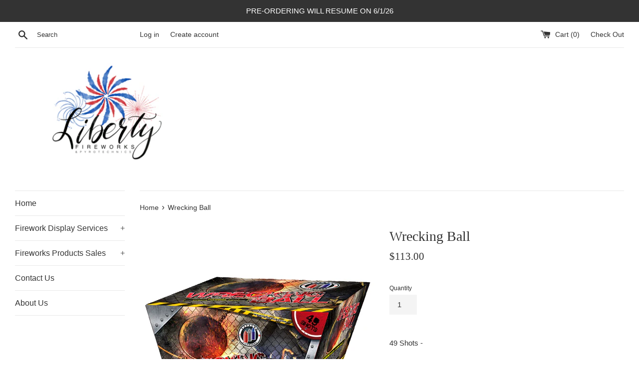

--- FILE ---
content_type: text/html; charset=utf-8
request_url: https://www.libertyfireworks.us/products/wrecking-ball
body_size: 17922
content:
<!doctype html>
<html class="supports-no-js" lang="en">



<!-- START CODE FOR CENTERING BACKGROUND IMAGE FOR MOBILE DEVICES FOR WEDDINGS -->
<style>
@media screen and (max-width: 767px){

body#weddings {

    background-position: center center !important;

}

}

</style>

<!-- END CODE FOR CENTERING BACKGROUND IMAGE FOR MOBILE DEVICES FOR WEDDINGS-->

<!-- START CODE FOR CENTERING BACKGROUND IMAGE FOR MOBILE DEVICES FOR EVENTS -->
<style>
	@media screen and (max-width: 767px) {
		body#events {
			background-position: center center !important;
		}
	}
	
</style>

<!-- END CODE FOR CENTERING BACKGROUND IMAGE FOR MOBILE DEVICES FOR EVENTS -->

<!-- START CODE FOR CENTERING BACKGROUND IMAGE FOR MOBILE DEVICES FOR ABOUT US-->
<style>
	@medias screen and (max-width: 767px) {
		body#about-us {
			background-position: center center !important;
		}
	}
	
</style>

<!-- END CODE FOR CENTERING BACKGROUND IMAGE FOR MOBILE DEVICES FOR ABOUT US -->

<!-- START CODE FOR CENTERING BACKGROUND IMAGE FOR MOBILE DEVICES FOR FIREWORKDISPLAYSERVICES-->
<style>
	@medias screen and (max-width: 767px) {
		body#firework-display-services {
			background-position: center center !important;
		}
	}
	
</style>

<!-- END CODE FOR CENTERING BACKGROUND IMAGE FOR MOBILE DEVICES FOR ABOUT US -->

<!-- START MAKING BODY OF TEXT WHITE COLOR -->
  
<!-- END MAKING BODY OF TEXT WHITE COLOR -->

<!-- START MAKING TEXT OF HEADER, FOOTER, SIDEBAR, AND TITLE TEXT WHITE COLOR FOR WEDDINGS -->

<!-- END MAKING TEXT OF HEADER, FOOTER, SIDEBAR, AND TITLE TEXT WHITE COLOR FOR WEDDINGS -->

<!-- START MAKING TEXT OF HEADER, FOOTER, SIDEBAR, AND TITLE TEXT WHITE COLOR FOR EVENTS -->

<!-- END MAKING TEXT OF HEADER, FOOTER, SIDEBAR, AND TITLE TEXT WHITE COLOR FOR EVENTS -->

<!-- START MAKING TEXT OF HEADER, FOOTER, SIDEBAR, AND TITLE TEXT WHITE COLOR FOR ABOUT US -->

<!-- END MAKING TEXT OF HEADER, FOOTER, SIDEBAR, AND TITLE TEXT WHITE COLOR FOR ABOUT US -->

<!-- START MAKING TEXT OF HEADER, FOOTER, SIDEBAR, AND TITLE TEXT WHITE COLOR FOR FIREWORKDISPLAYSERVICES -->

<!-- END MAKING TEXT OF HEADER, FOOTER, SIDEBAR, AND TITLE TEXT WHITE COLOR FOR FIREWORKDISPLAYSERVICES -->
<head>
  <meta charset="utf-8">
  <meta http-equiv="X-UA-Compatible" content="IE=edge,chrome=1">
  <meta name="viewport" content="width=device-width,initial-scale=1">
  <meta name="theme-color" content="">
  <link rel="canonical" href="https://www.libertyfireworks.us/products/wrecking-ball">

<!-- START SETTING IMAGE AS PAGE BACKGROUND -->
  
<!-- END SETTING IMAGE AS PAGE BACKGROUND -->

<!-- START SETTING IMAGE AS PAGE BACKGROUND FOR ABOUT US -->
  
<!-- END SETTING IMAGE AS PAGE BACKGROUND FOR ABOUT US -->

<!--START SETTING IMAGE AS PAGE BACKGROUND FOR EVENTS-->
 
<!--END SETTING IMAGE AS PAGE BACKGROUND FOR EVENTS-->

<!--START SETTING IMAGE AS PAGE BACKGROUND FOR FIREWORKDISPLAYSERVICES-->
 
<!--END SETTING IMAGE AS PAGE BACKGROUND FOR EVENTS-->



  
    <link rel="shortcut icon" href="//www.libertyfireworks.us/cdn/shop/files/White_logo_rectangle_720d9cf6-816a-48ff-b225-f7cf78681bf7_32x32.PNG?v=1615923069" type="image/png" />
  

  <title>
  Wrecking Ball - Item # SP5605 &ndash; Liberty Fireworks
  </title>

  
    <meta name="description" content="49 Shots - Fan Cake - It contains various effects with hard breaking burst! Item No. SP5605">
  

  <!-- /snippets/social-meta-tags.liquid -->



<meta property="og:locale" content="en_US">
<meta property="og:site_name" content="Liberty Fireworks">
<meta property="og:url" content="https://www.libertyfireworks.us/products/wrecking-ball">
<meta property="og:title" content="Wrecking Ball">
<meta property="og:type" content="product">
<meta property="og:description" content="49 Shots - Fan Cake - It contains various effects with hard breaking burst! Item No. SP5605">

  <meta property="og:price:amount" content="113.00">
  <meta property="og:price:currency" content="USD">

<meta property="og:image" content="http://www.libertyfireworks.us/cdn/shop/products/SP5605WRECKINGBALL_1200x1200.jpg?v=1748466973">
<meta property="og:image:secure_url" content="https://www.libertyfireworks.us/cdn/shop/products/SP5605WRECKINGBALL_1200x1200.jpg?v=1748466973">



<meta name="twitter:card" content="summary_large_image">
<meta name="twitter:title" content="Wrecking Ball">
<meta name="twitter:description" content="49 Shots - Fan Cake - It contains various effects with hard breaking burst! Item No. SP5605">


  <script>
    document.documentElement.className = document.documentElement.className.replace('supports-no-js', 'supports-js');

    var theme = {
      mapStrings: {
        addressError: "Error looking up that address",
        addressNoResults: "No results for that address",
        addressQueryLimit: "You have exceeded the Google API usage limit. Consider upgrading to a \u003ca href=\"https:\/\/developers.google.com\/maps\/premium\/usage-limits\"\u003ePremium Plan\u003c\/a\u003e.",
        authError: "There was a problem authenticating your Google Maps account."
      }
    }
  </script>

  <link href="//www.libertyfireworks.us/cdn/shop/t/8/assets/theme.scss.css?v=165069791314672961721759259740" rel="stylesheet" type="text/css" media="all" />

  <script>window.performance && window.performance.mark && window.performance.mark('shopify.content_for_header.start');</script><meta id="shopify-digital-wallet" name="shopify-digital-wallet" content="/9405759569/digital_wallets/dialog">
<link rel="alternate" type="application/json+oembed" href="https://www.libertyfireworks.us/products/wrecking-ball.oembed">
<script async="async" src="/checkouts/internal/preloads.js?locale=en-US"></script>
<script id="shopify-features" type="application/json">{"accessToken":"5478fb45d830c2ebc864de8c7aacf71b","betas":["rich-media-storefront-analytics"],"domain":"www.libertyfireworks.us","predictiveSearch":true,"shopId":9405759569,"locale":"en"}</script>
<script>var Shopify = Shopify || {};
Shopify.shop = "liberty-fireworks.myshopify.com";
Shopify.locale = "en";
Shopify.currency = {"active":"USD","rate":"1.0"};
Shopify.country = "US";
Shopify.theme = {"name":"Simple | with Tom IT Store Selector","id":83043221585,"schema_name":"Simple","schema_version":"9.1.0","theme_store_id":578,"role":"main"};
Shopify.theme.handle = "null";
Shopify.theme.style = {"id":null,"handle":null};
Shopify.cdnHost = "www.libertyfireworks.us/cdn";
Shopify.routes = Shopify.routes || {};
Shopify.routes.root = "/";</script>
<script type="module">!function(o){(o.Shopify=o.Shopify||{}).modules=!0}(window);</script>
<script>!function(o){function n(){var o=[];function n(){o.push(Array.prototype.slice.apply(arguments))}return n.q=o,n}var t=o.Shopify=o.Shopify||{};t.loadFeatures=n(),t.autoloadFeatures=n()}(window);</script>
<script id="shop-js-analytics" type="application/json">{"pageType":"product"}</script>
<script defer="defer" async type="module" src="//www.libertyfireworks.us/cdn/shopifycloud/shop-js/modules/v2/client.init-shop-cart-sync_C5BV16lS.en.esm.js"></script>
<script defer="defer" async type="module" src="//www.libertyfireworks.us/cdn/shopifycloud/shop-js/modules/v2/chunk.common_CygWptCX.esm.js"></script>
<script type="module">
  await import("//www.libertyfireworks.us/cdn/shopifycloud/shop-js/modules/v2/client.init-shop-cart-sync_C5BV16lS.en.esm.js");
await import("//www.libertyfireworks.us/cdn/shopifycloud/shop-js/modules/v2/chunk.common_CygWptCX.esm.js");

  window.Shopify.SignInWithShop?.initShopCartSync?.({"fedCMEnabled":true,"windoidEnabled":true});

</script>
<script>(function() {
  var isLoaded = false;
  function asyncLoad() {
    if (isLoaded) return;
    isLoaded = true;
    var urls = ["https:\/\/app.identixweb.com\/url-short-link-generator\/assets\/js\/url-short-link.js?shop=liberty-fireworks.myshopify.com","https:\/\/slots-app.logbase.io\/slots-script-tag.js?shop=liberty-fireworks.myshopify.com"];
    for (var i = 0; i < urls.length; i++) {
      var s = document.createElement('script');
      s.type = 'text/javascript';
      s.async = true;
      s.src = urls[i];
      var x = document.getElementsByTagName('script')[0];
      x.parentNode.insertBefore(s, x);
    }
  };
  if(window.attachEvent) {
    window.attachEvent('onload', asyncLoad);
  } else {
    window.addEventListener('load', asyncLoad, false);
  }
})();</script>
<script id="__st">var __st={"a":9405759569,"offset":-21600,"reqid":"da3ef0cd-56e5-4102-b249-948249739bc9-1768829643","pageurl":"www.libertyfireworks.us\/products\/wrecking-ball","u":"d23f4b005a21","p":"product","rtyp":"product","rid":7282883297466};</script>
<script>window.ShopifyPaypalV4VisibilityTracking = true;</script>
<script id="captcha-bootstrap">!function(){'use strict';const t='contact',e='account',n='new_comment',o=[[t,t],['blogs',n],['comments',n],[t,'customer']],c=[[e,'customer_login'],[e,'guest_login'],[e,'recover_customer_password'],[e,'create_customer']],r=t=>t.map((([t,e])=>`form[action*='/${t}']:not([data-nocaptcha='true']) input[name='form_type'][value='${e}']`)).join(','),a=t=>()=>t?[...document.querySelectorAll(t)].map((t=>t.form)):[];function s(){const t=[...o],e=r(t);return a(e)}const i='password',u='form_key',d=['recaptcha-v3-token','g-recaptcha-response','h-captcha-response',i],f=()=>{try{return window.sessionStorage}catch{return}},m='__shopify_v',_=t=>t.elements[u];function p(t,e,n=!1){try{const o=window.sessionStorage,c=JSON.parse(o.getItem(e)),{data:r}=function(t){const{data:e,action:n}=t;return t[m]||n?{data:e,action:n}:{data:t,action:n}}(c);for(const[e,n]of Object.entries(r))t.elements[e]&&(t.elements[e].value=n);n&&o.removeItem(e)}catch(o){console.error('form repopulation failed',{error:o})}}const l='form_type',E='cptcha';function T(t){t.dataset[E]=!0}const w=window,h=w.document,L='Shopify',v='ce_forms',y='captcha';let A=!1;((t,e)=>{const n=(g='f06e6c50-85a8-45c8-87d0-21a2b65856fe',I='https://cdn.shopify.com/shopifycloud/storefront-forms-hcaptcha/ce_storefront_forms_captcha_hcaptcha.v1.5.2.iife.js',D={infoText:'Protected by hCaptcha',privacyText:'Privacy',termsText:'Terms'},(t,e,n)=>{const o=w[L][v],c=o.bindForm;if(c)return c(t,g,e,D).then(n);var r;o.q.push([[t,g,e,D],n]),r=I,A||(h.body.append(Object.assign(h.createElement('script'),{id:'captcha-provider',async:!0,src:r})),A=!0)});var g,I,D;w[L]=w[L]||{},w[L][v]=w[L][v]||{},w[L][v].q=[],w[L][y]=w[L][y]||{},w[L][y].protect=function(t,e){n(t,void 0,e),T(t)},Object.freeze(w[L][y]),function(t,e,n,w,h,L){const[v,y,A,g]=function(t,e,n){const i=e?o:[],u=t?c:[],d=[...i,...u],f=r(d),m=r(i),_=r(d.filter((([t,e])=>n.includes(e))));return[a(f),a(m),a(_),s()]}(w,h,L),I=t=>{const e=t.target;return e instanceof HTMLFormElement?e:e&&e.form},D=t=>v().includes(t);t.addEventListener('submit',(t=>{const e=I(t);if(!e)return;const n=D(e)&&!e.dataset.hcaptchaBound&&!e.dataset.recaptchaBound,o=_(e),c=g().includes(e)&&(!o||!o.value);(n||c)&&t.preventDefault(),c&&!n&&(function(t){try{if(!f())return;!function(t){const e=f();if(!e)return;const n=_(t);if(!n)return;const o=n.value;o&&e.removeItem(o)}(t);const e=Array.from(Array(32),(()=>Math.random().toString(36)[2])).join('');!function(t,e){_(t)||t.append(Object.assign(document.createElement('input'),{type:'hidden',name:u})),t.elements[u].value=e}(t,e),function(t,e){const n=f();if(!n)return;const o=[...t.querySelectorAll(`input[type='${i}']`)].map((({name:t})=>t)),c=[...d,...o],r={};for(const[a,s]of new FormData(t).entries())c.includes(a)||(r[a]=s);n.setItem(e,JSON.stringify({[m]:1,action:t.action,data:r}))}(t,e)}catch(e){console.error('failed to persist form',e)}}(e),e.submit())}));const S=(t,e)=>{t&&!t.dataset[E]&&(n(t,e.some((e=>e===t))),T(t))};for(const o of['focusin','change'])t.addEventListener(o,(t=>{const e=I(t);D(e)&&S(e,y())}));const B=e.get('form_key'),M=e.get(l),P=B&&M;t.addEventListener('DOMContentLoaded',(()=>{const t=y();if(P)for(const e of t)e.elements[l].value===M&&p(e,B);[...new Set([...A(),...v().filter((t=>'true'===t.dataset.shopifyCaptcha))])].forEach((e=>S(e,t)))}))}(h,new URLSearchParams(w.location.search),n,t,e,['guest_login'])})(!0,!0)}();</script>
<script integrity="sha256-4kQ18oKyAcykRKYeNunJcIwy7WH5gtpwJnB7kiuLZ1E=" data-source-attribution="shopify.loadfeatures" defer="defer" src="//www.libertyfireworks.us/cdn/shopifycloud/storefront/assets/storefront/load_feature-a0a9edcb.js" crossorigin="anonymous"></script>
<script data-source-attribution="shopify.dynamic_checkout.dynamic.init">var Shopify=Shopify||{};Shopify.PaymentButton=Shopify.PaymentButton||{isStorefrontPortableWallets:!0,init:function(){window.Shopify.PaymentButton.init=function(){};var t=document.createElement("script");t.src="https://www.libertyfireworks.us/cdn/shopifycloud/portable-wallets/latest/portable-wallets.en.js",t.type="module",document.head.appendChild(t)}};
</script>
<script data-source-attribution="shopify.dynamic_checkout.buyer_consent">
  function portableWalletsHideBuyerConsent(e){var t=document.getElementById("shopify-buyer-consent"),n=document.getElementById("shopify-subscription-policy-button");t&&n&&(t.classList.add("hidden"),t.setAttribute("aria-hidden","true"),n.removeEventListener("click",e))}function portableWalletsShowBuyerConsent(e){var t=document.getElementById("shopify-buyer-consent"),n=document.getElementById("shopify-subscription-policy-button");t&&n&&(t.classList.remove("hidden"),t.removeAttribute("aria-hidden"),n.addEventListener("click",e))}window.Shopify?.PaymentButton&&(window.Shopify.PaymentButton.hideBuyerConsent=portableWalletsHideBuyerConsent,window.Shopify.PaymentButton.showBuyerConsent=portableWalletsShowBuyerConsent);
</script>
<script data-source-attribution="shopify.dynamic_checkout.cart.bootstrap">document.addEventListener("DOMContentLoaded",(function(){function t(){return document.querySelector("shopify-accelerated-checkout-cart, shopify-accelerated-checkout")}if(t())Shopify.PaymentButton.init();else{new MutationObserver((function(e,n){t()&&(Shopify.PaymentButton.init(),n.disconnect())})).observe(document.body,{childList:!0,subtree:!0})}}));
</script>

<script>window.performance && window.performance.mark && window.performance.mark('shopify.content_for_header.end');</script>

  <script src="//www.libertyfireworks.us/cdn/shop/t/8/assets/jquery-1.11.0.min.js?v=32460426840832490021591285187" type="text/javascript"></script>
  <script src="//www.libertyfireworks.us/cdn/shop/t/8/assets/modernizr.min.js?v=44044439420609591321591285188" type="text/javascript"></script>

  <script src="//www.libertyfireworks.us/cdn/shop/t/8/assets/lazysizes.min.js?v=71745035489482760341591285188" async="async"></script>

  
<link rel="stylesheet" type="text/css" href='//www.libertyfireworks.us/cdn/shop/t/8/assets/sca.storepickup.css?v=120895537293428907651591285189' />


<!-- Global site tag (gtag.js) - Google Analytics -->
<script async src="https://www.googletagmanager.com/gtag/js?id=UA-207526492-1"></script>
<script>
  window.dataLayer = window.dataLayer || [];
  function gtag(){dataLayer.push(arguments);}
  gtag('js', new Date());

  gtag('config', 'UA-207526492-1');
</script>
<meta name="google-site-verification" content="RHgJR6sbsr82mDYsLmexSgEC5b4SrTbT9W2TEMm8JA8" />

<script src="https://cdn.shopify.com/extensions/019b972e-1a02-76ca-b528-baf6366be1f4/order-delivery-date-time-72/assets/slots-script-tag.js" type="text/javascript" defer="defer"></script>
<link href="https://monorail-edge.shopifysvc.com" rel="dns-prefetch">
<script>(function(){if ("sendBeacon" in navigator && "performance" in window) {try {var session_token_from_headers = performance.getEntriesByType('navigation')[0].serverTiming.find(x => x.name == '_s').description;} catch {var session_token_from_headers = undefined;}var session_cookie_matches = document.cookie.match(/_shopify_s=([^;]*)/);var session_token_from_cookie = session_cookie_matches && session_cookie_matches.length === 2 ? session_cookie_matches[1] : "";var session_token = session_token_from_headers || session_token_from_cookie || "";function handle_abandonment_event(e) {var entries = performance.getEntries().filter(function(entry) {return /monorail-edge.shopifysvc.com/.test(entry.name);});if (!window.abandonment_tracked && entries.length === 0) {window.abandonment_tracked = true;var currentMs = Date.now();var navigation_start = performance.timing.navigationStart;var payload = {shop_id: 9405759569,url: window.location.href,navigation_start,duration: currentMs - navigation_start,session_token,page_type: "product"};window.navigator.sendBeacon("https://monorail-edge.shopifysvc.com/v1/produce", JSON.stringify({schema_id: "online_store_buyer_site_abandonment/1.1",payload: payload,metadata: {event_created_at_ms: currentMs,event_sent_at_ms: currentMs}}));}}window.addEventListener('pagehide', handle_abandonment_event);}}());</script>
<script id="web-pixels-manager-setup">(function e(e,d,r,n,o){if(void 0===o&&(o={}),!Boolean(null===(a=null===(i=window.Shopify)||void 0===i?void 0:i.analytics)||void 0===a?void 0:a.replayQueue)){var i,a;window.Shopify=window.Shopify||{};var t=window.Shopify;t.analytics=t.analytics||{};var s=t.analytics;s.replayQueue=[],s.publish=function(e,d,r){return s.replayQueue.push([e,d,r]),!0};try{self.performance.mark("wpm:start")}catch(e){}var l=function(){var e={modern:/Edge?\/(1{2}[4-9]|1[2-9]\d|[2-9]\d{2}|\d{4,})\.\d+(\.\d+|)|Firefox\/(1{2}[4-9]|1[2-9]\d|[2-9]\d{2}|\d{4,})\.\d+(\.\d+|)|Chrom(ium|e)\/(9{2}|\d{3,})\.\d+(\.\d+|)|(Maci|X1{2}).+ Version\/(15\.\d+|(1[6-9]|[2-9]\d|\d{3,})\.\d+)([,.]\d+|)( \(\w+\)|)( Mobile\/\w+|) Safari\/|Chrome.+OPR\/(9{2}|\d{3,})\.\d+\.\d+|(CPU[ +]OS|iPhone[ +]OS|CPU[ +]iPhone|CPU IPhone OS|CPU iPad OS)[ +]+(15[._]\d+|(1[6-9]|[2-9]\d|\d{3,})[._]\d+)([._]\d+|)|Android:?[ /-](13[3-9]|1[4-9]\d|[2-9]\d{2}|\d{4,})(\.\d+|)(\.\d+|)|Android.+Firefox\/(13[5-9]|1[4-9]\d|[2-9]\d{2}|\d{4,})\.\d+(\.\d+|)|Android.+Chrom(ium|e)\/(13[3-9]|1[4-9]\d|[2-9]\d{2}|\d{4,})\.\d+(\.\d+|)|SamsungBrowser\/([2-9]\d|\d{3,})\.\d+/,legacy:/Edge?\/(1[6-9]|[2-9]\d|\d{3,})\.\d+(\.\d+|)|Firefox\/(5[4-9]|[6-9]\d|\d{3,})\.\d+(\.\d+|)|Chrom(ium|e)\/(5[1-9]|[6-9]\d|\d{3,})\.\d+(\.\d+|)([\d.]+$|.*Safari\/(?![\d.]+ Edge\/[\d.]+$))|(Maci|X1{2}).+ Version\/(10\.\d+|(1[1-9]|[2-9]\d|\d{3,})\.\d+)([,.]\d+|)( \(\w+\)|)( Mobile\/\w+|) Safari\/|Chrome.+OPR\/(3[89]|[4-9]\d|\d{3,})\.\d+\.\d+|(CPU[ +]OS|iPhone[ +]OS|CPU[ +]iPhone|CPU IPhone OS|CPU iPad OS)[ +]+(10[._]\d+|(1[1-9]|[2-9]\d|\d{3,})[._]\d+)([._]\d+|)|Android:?[ /-](13[3-9]|1[4-9]\d|[2-9]\d{2}|\d{4,})(\.\d+|)(\.\d+|)|Mobile Safari.+OPR\/([89]\d|\d{3,})\.\d+\.\d+|Android.+Firefox\/(13[5-9]|1[4-9]\d|[2-9]\d{2}|\d{4,})\.\d+(\.\d+|)|Android.+Chrom(ium|e)\/(13[3-9]|1[4-9]\d|[2-9]\d{2}|\d{4,})\.\d+(\.\d+|)|Android.+(UC? ?Browser|UCWEB|U3)[ /]?(15\.([5-9]|\d{2,})|(1[6-9]|[2-9]\d|\d{3,})\.\d+)\.\d+|SamsungBrowser\/(5\.\d+|([6-9]|\d{2,})\.\d+)|Android.+MQ{2}Browser\/(14(\.(9|\d{2,})|)|(1[5-9]|[2-9]\d|\d{3,})(\.\d+|))(\.\d+|)|K[Aa][Ii]OS\/(3\.\d+|([4-9]|\d{2,})\.\d+)(\.\d+|)/},d=e.modern,r=e.legacy,n=navigator.userAgent;return n.match(d)?"modern":n.match(r)?"legacy":"unknown"}(),u="modern"===l?"modern":"legacy",c=(null!=n?n:{modern:"",legacy:""})[u],f=function(e){return[e.baseUrl,"/wpm","/b",e.hashVersion,"modern"===e.buildTarget?"m":"l",".js"].join("")}({baseUrl:d,hashVersion:r,buildTarget:u}),m=function(e){var d=e.version,r=e.bundleTarget,n=e.surface,o=e.pageUrl,i=e.monorailEndpoint;return{emit:function(e){var a=e.status,t=e.errorMsg,s=(new Date).getTime(),l=JSON.stringify({metadata:{event_sent_at_ms:s},events:[{schema_id:"web_pixels_manager_load/3.1",payload:{version:d,bundle_target:r,page_url:o,status:a,surface:n,error_msg:t},metadata:{event_created_at_ms:s}}]});if(!i)return console&&console.warn&&console.warn("[Web Pixels Manager] No Monorail endpoint provided, skipping logging."),!1;try{return self.navigator.sendBeacon.bind(self.navigator)(i,l)}catch(e){}var u=new XMLHttpRequest;try{return u.open("POST",i,!0),u.setRequestHeader("Content-Type","text/plain"),u.send(l),!0}catch(e){return console&&console.warn&&console.warn("[Web Pixels Manager] Got an unhandled error while logging to Monorail."),!1}}}}({version:r,bundleTarget:l,surface:e.surface,pageUrl:self.location.href,monorailEndpoint:e.monorailEndpoint});try{o.browserTarget=l,function(e){var d=e.src,r=e.async,n=void 0===r||r,o=e.onload,i=e.onerror,a=e.sri,t=e.scriptDataAttributes,s=void 0===t?{}:t,l=document.createElement("script"),u=document.querySelector("head"),c=document.querySelector("body");if(l.async=n,l.src=d,a&&(l.integrity=a,l.crossOrigin="anonymous"),s)for(var f in s)if(Object.prototype.hasOwnProperty.call(s,f))try{l.dataset[f]=s[f]}catch(e){}if(o&&l.addEventListener("load",o),i&&l.addEventListener("error",i),u)u.appendChild(l);else{if(!c)throw new Error("Did not find a head or body element to append the script");c.appendChild(l)}}({src:f,async:!0,onload:function(){if(!function(){var e,d;return Boolean(null===(d=null===(e=window.Shopify)||void 0===e?void 0:e.analytics)||void 0===d?void 0:d.initialized)}()){var d=window.webPixelsManager.init(e)||void 0;if(d){var r=window.Shopify.analytics;r.replayQueue.forEach((function(e){var r=e[0],n=e[1],o=e[2];d.publishCustomEvent(r,n,o)})),r.replayQueue=[],r.publish=d.publishCustomEvent,r.visitor=d.visitor,r.initialized=!0}}},onerror:function(){return m.emit({status:"failed",errorMsg:"".concat(f," has failed to load")})},sri:function(e){var d=/^sha384-[A-Za-z0-9+/=]+$/;return"string"==typeof e&&d.test(e)}(c)?c:"",scriptDataAttributes:o}),m.emit({status:"loading"})}catch(e){m.emit({status:"failed",errorMsg:(null==e?void 0:e.message)||"Unknown error"})}}})({shopId: 9405759569,storefrontBaseUrl: "https://www.libertyfireworks.us",extensionsBaseUrl: "https://extensions.shopifycdn.com/cdn/shopifycloud/web-pixels-manager",monorailEndpoint: "https://monorail-edge.shopifysvc.com/unstable/produce_batch",surface: "storefront-renderer",enabledBetaFlags: ["2dca8a86"],webPixelsConfigList: [{"id":"shopify-app-pixel","configuration":"{}","eventPayloadVersion":"v1","runtimeContext":"STRICT","scriptVersion":"0450","apiClientId":"shopify-pixel","type":"APP","privacyPurposes":["ANALYTICS","MARKETING"]},{"id":"shopify-custom-pixel","eventPayloadVersion":"v1","runtimeContext":"LAX","scriptVersion":"0450","apiClientId":"shopify-pixel","type":"CUSTOM","privacyPurposes":["ANALYTICS","MARKETING"]}],isMerchantRequest: false,initData: {"shop":{"name":"Liberty Fireworks","paymentSettings":{"currencyCode":"USD"},"myshopifyDomain":"liberty-fireworks.myshopify.com","countryCode":"US","storefrontUrl":"https:\/\/www.libertyfireworks.us"},"customer":null,"cart":null,"checkout":null,"productVariants":[{"price":{"amount":113.0,"currencyCode":"USD"},"product":{"title":"Wrecking Ball","vendor":"Supreme","id":"7282883297466","untranslatedTitle":"Wrecking Ball","url":"\/products\/wrecking-ball","type":"Heavy Weight Multi Shots"},"id":"42035709739194","image":{"src":"\/\/www.libertyfireworks.us\/cdn\/shop\/products\/SP5605WRECKINGBALL.jpg?v=1748466973"},"sku":"0","title":"Default Title","untranslatedTitle":"Default Title"}],"purchasingCompany":null},},"https://www.libertyfireworks.us/cdn","fcfee988w5aeb613cpc8e4bc33m6693e112",{"modern":"","legacy":""},{"shopId":"9405759569","storefrontBaseUrl":"https:\/\/www.libertyfireworks.us","extensionBaseUrl":"https:\/\/extensions.shopifycdn.com\/cdn\/shopifycloud\/web-pixels-manager","surface":"storefront-renderer","enabledBetaFlags":"[\"2dca8a86\"]","isMerchantRequest":"false","hashVersion":"fcfee988w5aeb613cpc8e4bc33m6693e112","publish":"custom","events":"[[\"page_viewed\",{}],[\"product_viewed\",{\"productVariant\":{\"price\":{\"amount\":113.0,\"currencyCode\":\"USD\"},\"product\":{\"title\":\"Wrecking Ball\",\"vendor\":\"Supreme\",\"id\":\"7282883297466\",\"untranslatedTitle\":\"Wrecking Ball\",\"url\":\"\/products\/wrecking-ball\",\"type\":\"Heavy Weight Multi Shots\"},\"id\":\"42035709739194\",\"image\":{\"src\":\"\/\/www.libertyfireworks.us\/cdn\/shop\/products\/SP5605WRECKINGBALL.jpg?v=1748466973\"},\"sku\":\"0\",\"title\":\"Default Title\",\"untranslatedTitle\":\"Default Title\"}}]]"});</script><script>
  window.ShopifyAnalytics = window.ShopifyAnalytics || {};
  window.ShopifyAnalytics.meta = window.ShopifyAnalytics.meta || {};
  window.ShopifyAnalytics.meta.currency = 'USD';
  var meta = {"product":{"id":7282883297466,"gid":"gid:\/\/shopify\/Product\/7282883297466","vendor":"Supreme","type":"Heavy Weight Multi Shots","handle":"wrecking-ball","variants":[{"id":42035709739194,"price":11300,"name":"Wrecking Ball","public_title":null,"sku":"0"}],"remote":false},"page":{"pageType":"product","resourceType":"product","resourceId":7282883297466,"requestId":"da3ef0cd-56e5-4102-b249-948249739bc9-1768829643"}};
  for (var attr in meta) {
    window.ShopifyAnalytics.meta[attr] = meta[attr];
  }
</script>
<script class="analytics">
  (function () {
    var customDocumentWrite = function(content) {
      var jquery = null;

      if (window.jQuery) {
        jquery = window.jQuery;
      } else if (window.Checkout && window.Checkout.$) {
        jquery = window.Checkout.$;
      }

      if (jquery) {
        jquery('body').append(content);
      }
    };

    var hasLoggedConversion = function(token) {
      if (token) {
        return document.cookie.indexOf('loggedConversion=' + token) !== -1;
      }
      return false;
    }

    var setCookieIfConversion = function(token) {
      if (token) {
        var twoMonthsFromNow = new Date(Date.now());
        twoMonthsFromNow.setMonth(twoMonthsFromNow.getMonth() + 2);

        document.cookie = 'loggedConversion=' + token + '; expires=' + twoMonthsFromNow;
      }
    }

    var trekkie = window.ShopifyAnalytics.lib = window.trekkie = window.trekkie || [];
    if (trekkie.integrations) {
      return;
    }
    trekkie.methods = [
      'identify',
      'page',
      'ready',
      'track',
      'trackForm',
      'trackLink'
    ];
    trekkie.factory = function(method) {
      return function() {
        var args = Array.prototype.slice.call(arguments);
        args.unshift(method);
        trekkie.push(args);
        return trekkie;
      };
    };
    for (var i = 0; i < trekkie.methods.length; i++) {
      var key = trekkie.methods[i];
      trekkie[key] = trekkie.factory(key);
    }
    trekkie.load = function(config) {
      trekkie.config = config || {};
      trekkie.config.initialDocumentCookie = document.cookie;
      var first = document.getElementsByTagName('script')[0];
      var script = document.createElement('script');
      script.type = 'text/javascript';
      script.onerror = function(e) {
        var scriptFallback = document.createElement('script');
        scriptFallback.type = 'text/javascript';
        scriptFallback.onerror = function(error) {
                var Monorail = {
      produce: function produce(monorailDomain, schemaId, payload) {
        var currentMs = new Date().getTime();
        var event = {
          schema_id: schemaId,
          payload: payload,
          metadata: {
            event_created_at_ms: currentMs,
            event_sent_at_ms: currentMs
          }
        };
        return Monorail.sendRequest("https://" + monorailDomain + "/v1/produce", JSON.stringify(event));
      },
      sendRequest: function sendRequest(endpointUrl, payload) {
        // Try the sendBeacon API
        if (window && window.navigator && typeof window.navigator.sendBeacon === 'function' && typeof window.Blob === 'function' && !Monorail.isIos12()) {
          var blobData = new window.Blob([payload], {
            type: 'text/plain'
          });

          if (window.navigator.sendBeacon(endpointUrl, blobData)) {
            return true;
          } // sendBeacon was not successful

        } // XHR beacon

        var xhr = new XMLHttpRequest();

        try {
          xhr.open('POST', endpointUrl);
          xhr.setRequestHeader('Content-Type', 'text/plain');
          xhr.send(payload);
        } catch (e) {
          console.log(e);
        }

        return false;
      },
      isIos12: function isIos12() {
        return window.navigator.userAgent.lastIndexOf('iPhone; CPU iPhone OS 12_') !== -1 || window.navigator.userAgent.lastIndexOf('iPad; CPU OS 12_') !== -1;
      }
    };
    Monorail.produce('monorail-edge.shopifysvc.com',
      'trekkie_storefront_load_errors/1.1',
      {shop_id: 9405759569,
      theme_id: 83043221585,
      app_name: "storefront",
      context_url: window.location.href,
      source_url: "//www.libertyfireworks.us/cdn/s/trekkie.storefront.cd680fe47e6c39ca5d5df5f0a32d569bc48c0f27.min.js"});

        };
        scriptFallback.async = true;
        scriptFallback.src = '//www.libertyfireworks.us/cdn/s/trekkie.storefront.cd680fe47e6c39ca5d5df5f0a32d569bc48c0f27.min.js';
        first.parentNode.insertBefore(scriptFallback, first);
      };
      script.async = true;
      script.src = '//www.libertyfireworks.us/cdn/s/trekkie.storefront.cd680fe47e6c39ca5d5df5f0a32d569bc48c0f27.min.js';
      first.parentNode.insertBefore(script, first);
    };
    trekkie.load(
      {"Trekkie":{"appName":"storefront","development":false,"defaultAttributes":{"shopId":9405759569,"isMerchantRequest":null,"themeId":83043221585,"themeCityHash":"8862761555482025183","contentLanguage":"en","currency":"USD","eventMetadataId":"0a7e1ded-be09-46a3-9fca-48e50fc00005"},"isServerSideCookieWritingEnabled":true,"monorailRegion":"shop_domain","enabledBetaFlags":["65f19447"]},"Session Attribution":{},"S2S":{"facebookCapiEnabled":false,"source":"trekkie-storefront-renderer","apiClientId":580111}}
    );

    var loaded = false;
    trekkie.ready(function() {
      if (loaded) return;
      loaded = true;

      window.ShopifyAnalytics.lib = window.trekkie;

      var originalDocumentWrite = document.write;
      document.write = customDocumentWrite;
      try { window.ShopifyAnalytics.merchantGoogleAnalytics.call(this); } catch(error) {};
      document.write = originalDocumentWrite;

      window.ShopifyAnalytics.lib.page(null,{"pageType":"product","resourceType":"product","resourceId":7282883297466,"requestId":"da3ef0cd-56e5-4102-b249-948249739bc9-1768829643","shopifyEmitted":true});

      var match = window.location.pathname.match(/checkouts\/(.+)\/(thank_you|post_purchase)/)
      var token = match? match[1]: undefined;
      if (!hasLoggedConversion(token)) {
        setCookieIfConversion(token);
        window.ShopifyAnalytics.lib.track("Viewed Product",{"currency":"USD","variantId":42035709739194,"productId":7282883297466,"productGid":"gid:\/\/shopify\/Product\/7282883297466","name":"Wrecking Ball","price":"113.00","sku":"0","brand":"Supreme","variant":null,"category":"Heavy Weight Multi Shots","nonInteraction":true,"remote":false},undefined,undefined,{"shopifyEmitted":true});
      window.ShopifyAnalytics.lib.track("monorail:\/\/trekkie_storefront_viewed_product\/1.1",{"currency":"USD","variantId":42035709739194,"productId":7282883297466,"productGid":"gid:\/\/shopify\/Product\/7282883297466","name":"Wrecking Ball","price":"113.00","sku":"0","brand":"Supreme","variant":null,"category":"Heavy Weight Multi Shots","nonInteraction":true,"remote":false,"referer":"https:\/\/www.libertyfireworks.us\/products\/wrecking-ball"});
      }
    });


        var eventsListenerScript = document.createElement('script');
        eventsListenerScript.async = true;
        eventsListenerScript.src = "//www.libertyfireworks.us/cdn/shopifycloud/storefront/assets/shop_events_listener-3da45d37.js";
        document.getElementsByTagName('head')[0].appendChild(eventsListenerScript);

})();</script>
<script
  defer
  src="https://www.libertyfireworks.us/cdn/shopifycloud/perf-kit/shopify-perf-kit-3.0.4.min.js"
  data-application="storefront-renderer"
  data-shop-id="9405759569"
  data-render-region="gcp-us-central1"
  data-page-type="product"
  data-theme-instance-id="83043221585"
  data-theme-name="Simple"
  data-theme-version="9.1.0"
  data-monorail-region="shop_domain"
  data-resource-timing-sampling-rate="10"
  data-shs="true"
  data-shs-beacon="true"
  data-shs-export-with-fetch="true"
  data-shs-logs-sample-rate="1"
  data-shs-beacon-endpoint="https://www.libertyfireworks.us/api/collect"
></script>
</head>

<body id="wrecking-ball-item-sp5605" class="template-product">

  <a class="in-page-link visually-hidden skip-link" href="#MainContent">Skip to content</a>

 
        <div id="shopify-section-header" class="shopify-section">
  <style>
    .announcement-bar--link:hover {
      

      
        background-color: #3d3d3d;
      
    }
  </style>

  
    <a href="https://www.libertyfireworks.us/discount/Early%20Bird" class="announcement-bar announcement-bar--link">
  

    <p class="announcement-bar__message site-wrapper">PRE-ORDERING WILL RESUME ON 6/1/26</p>

  
    </a>
  





  <style>
    .site-header__logo {
      width: 350px;
    }
    #HeaderLogoWrapper {
      max-width: 350px !important;
      width:450px;
      
    }
    
  </style>


<div class="site-wrapper">
  <div class="top-bar grid">

    <div class="grid__item medium-up--one-fifth small--one-half">
      <div class="top-bar__search">
        <a href="/search" class="medium-up--hide">
          <svg aria-hidden="true" focusable="false" role="presentation" class="icon icon-search" viewBox="0 0 20 20"><path fill="#444" d="M18.64 17.02l-5.31-5.31c.81-1.08 1.26-2.43 1.26-3.87C14.5 4.06 11.44 1 7.75 1S1 4.06 1 7.75s3.06 6.75 6.75 6.75c1.44 0 2.79-.45 3.87-1.26l5.31 5.31c.45.45 1.26.54 1.71.09.45-.36.45-1.17 0-1.62zM3.25 7.75c0-2.52 1.98-4.5 4.5-4.5s4.5 1.98 4.5 4.5-1.98 4.5-4.5 4.5-4.5-1.98-4.5-4.5z"/></svg>
        </a>
        <form action="/search" method="get" class="search-bar small--hide" role="search">
          
          <button type="submit" class="search-bar__submit">
            <svg aria-hidden="true" focusable="false" role="presentation" class="icon icon-search" viewBox="0 0 20 20"><path fill="#444" d="M18.64 17.02l-5.31-5.31c.81-1.08 1.26-2.43 1.26-3.87C14.5 4.06 11.44 1 7.75 1S1 4.06 1 7.75s3.06 6.75 6.75 6.75c1.44 0 2.79-.45 3.87-1.26l5.31 5.31c.45.45 1.26.54 1.71.09.45-.36.45-1.17 0-1.62zM3.25 7.75c0-2.52 1.98-4.5 4.5-4.5s4.5 1.98 4.5 4.5-1.98 4.5-4.5 4.5-4.5-1.98-4.5-4.5z"/></svg>
            <span class="icon__fallback-text">Search</span>
          </button>
          <input type="search" name="q" class="search-bar__input" value="" placeholder="Search" aria-label="Search">
        </form>
      </div>
    </div>

    
      <div class="grid__item medium-up--two-fifths small--hide">
        <span class="customer-links small--hide">
          
            <a href="/account/login" id="customer_login_link">Log in</a>
            <span class="vertical-divider"></span>
            <a href="/account/register" id="customer_register_link">Create account</a>
          
        </span>
      </div>
    

    <div class="grid__item  medium-up--two-fifths  small--one-half text-right">
      <a href="/cart" class="site-header__cart">
        <svg aria-hidden="true" focusable="false" role="presentation" class="icon icon-cart" viewBox="0 0 20 20"><path fill="#444" d="M18.936 5.564c-.144-.175-.35-.207-.55-.207h-.003L6.774 4.286c-.272 0-.417.089-.491.18-.079.096-.16.263-.094.585l2.016 5.705c.163.407.642.673 1.068.673h8.401c.433 0 .854-.285.941-.725l.484-4.571c.045-.221-.015-.388-.163-.567z"/><path fill="#444" d="M17.107 12.5H7.659L4.98 4.117l-.362-1.059c-.138-.401-.292-.559-.695-.559H.924c-.411 0-.748.303-.748.714s.337.714.748.714h2.413l3.002 9.48c.126.38.295.52.942.52h9.825c.411 0 .748-.303.748-.714s-.336-.714-.748-.714zM10.424 16.23a1.498 1.498 0 1 1-2.997 0 1.498 1.498 0 0 1 2.997 0zM16.853 16.23a1.498 1.498 0 1 1-2.997 0 1.498 1.498 0 0 1 2.997 0z"/></svg>
        <span class="small--hide">
          Cart
          (<span id="CartCount">0</span>)
        </span>
      </a>
      <span class="vertical-divider small--hide"></span>
      <a href="/cart" class="site-header__cart small--hide">
        Check Out
      </a>
    </div>
  </div>

  <hr class="small--hide hr--border">

  <header class="site-header grid medium-up--grid--table" role="banner">
    <div class="grid__item small--text-center">
      <div itemscope itemtype="http://schema.org/Organization">
        

        <style>
  

  
    #HeaderLogo {
      max-width: 350px;
      max-height: 202.22222222222223px;
    }
    #HeaderLogoWrapper {
      max-width: 350px;
    }
  

  
</style>


        
          <div id="HeaderLogoWrapper" class="supports-js">
            <a href="/" itemprop="url" style="padding-top:57.77777777777777%; display: block;">
              <img id="HeaderLogo"
                   class="lazyload"
                   src="//www.libertyfireworks.us/cdn/shop/files/White_logo_1rectangle_360x_f420faf7-9a40-49c9-960c-acd15c7542bf_150x150.png?v=1631883452"
                   data-src="//www.libertyfireworks.us/cdn/shop/files/White_logo_1rectangle_360x_f420faf7-9a40-49c9-960c-acd15c7542bf_{width}x.png?v=1631883452"
                   data-widths="[180, 360, 540, 720, 900, 1080, 1296, 1512, 1728, 2048]"
                   data-aspectratio="1.0"
                   data-sizes="auto"
                   alt="Liberty Fireworks"
                   itemprop="logo">
            </a>

          </div>
        
        <div style="clear:both;">&nbsp;</div>
          <noscript>
            
            <a href="/" itemprop="url">
              <img class="site-header__logo" src="//www.libertyfireworks.us/cdn/shop/files/White_logo_1rectangle_360x_f420faf7-9a40-49c9-960c-acd15c7542bf_350x.png?v=1631883452"
              srcset="//www.libertyfireworks.us/cdn/shop/files/White_logo_1rectangle_360x_f420faf7-9a40-49c9-960c-acd15c7542bf_350x.png?v=1631883452 1x, //www.libertyfireworks.us/cdn/shop/files/White_logo_1rectangle_360x_f420faf7-9a40-49c9-960c-acd15c7542bf_350x@2x.png?v=1631883452 2x"
              alt="Liberty Fireworks"
              itemprop="logo">
            </a>
          </noscript>
          
        
      </div>
    </div>
    
  </header>
</div>




</div>
 

    

  <div class="site-wrapper">

    <div class="grid">

      <div id="shopify-section-sidebar" class="shopify-section"><div data-section-id="sidebar" data-section-type="sidebar-section">
  <nav class="grid__item small--text-center medium-up--one-fifth" role="navigation">
    <hr class="hr--small medium-up--hide">
    <button id="ToggleMobileMenu" class="mobile-menu-icon medium-up--hide" aria-haspopup="true" aria-owns="SiteNav">
      <span class="line"></span>
      <span class="line"></span>
      <span class="line"></span>
      <span class="line"></span>
      <span class="icon__fallback-text">Menu</span>
    </button>
    <div id="SiteNav" class="site-nav" role="menu">
      <ul class="list--nav">
        
          
          
            <li class="site-nav__item">
              <a href="/" class="site-nav__link">Home</a>
            </li>
          
        
          
          
            

            

            <li class="site-nav--has-submenu site-nav__item">
              <button class="site-nav__link btn--link site-nav__expand" aria-expanded="false" aria-controls="Collapsible-2">
                Firework Display Services
                <span class="site-nav__link__text" aria-hidden="true">+</span>
              </button>
              <ul id="Collapsible-2" class="site-nav__submenu site-nav__submenu--collapsed" aria-hidden="true" style="display: none;">
                
                  
                    <li >
                      <a href="/collections/displays" class="site-nav__link">Pricing</a>
                    </li>
                  
                
                  
                    <li >
                      <a href="/pages/weddings" class="site-nav__link">Weddings</a>
                    </li>
                  
                
                  
                    <li >
                      <a href="/pages/events" class="site-nav__link">Events</a>
                    </li>
                  
                
              </ul>
            </li>
          
        
          
          
            

            

            <li class="site-nav--has-submenu site-nav__item">
              <button class="site-nav__link btn--link site-nav__expand" aria-expanded="false" aria-controls="Collapsible-3">
                Fireworks Products Sales
                <span class="site-nav__link__text" aria-hidden="true">+</span>
              </button>
              <ul id="Collapsible-3" class="site-nav__submenu site-nav__submenu--collapsed" aria-hidden="true" style="display: none;">
                
                  
                    

                    

                    <li class="site-nav--has-submenu">
                      <button class="site-nav__link btn--link site-nav__expand" aria-expanded="false" aria-controls="Collapsible-3-1">
                        Retail Sales
                        <span class="site-nav__link__text" aria-hidden="true">+</span>
                      </button>
                      <ul id="Collapsible-3-1" class="site-nav__submenu site-nav__submenu--grandchild site-nav__submenu--collapsed" aria-hidden="true" style="display: none;">
                        
                          <li class="site-nav__grandchild">
                            <a href="/collections/heavy-weight-multi-shots" class="site-nav__link">Heavy Weight Multi Shots</a>
                          </li>
                        
                          <li class="site-nav__grandchild">
                            <a href="/collections/multi-shots" class="site-nav__link">Multi Shots</a>
                          </li>
                        
                          <li class="site-nav__grandchild">
                            <a href="/collections/artillery-shells" class="site-nav__link">Artillery Shells</a>
                          </li>
                        
                          <li class="site-nav__grandchild">
                            <a href="/collections/fountains" class="site-nav__link">Fountains</a>
                          </li>
                        
                          <li class="site-nav__grandchild">
                            <a href="/collections/assortments" class="site-nav__link">Assortments</a>
                          </li>
                        
                          <li class="site-nav__grandchild">
                            <a href="/collections/novelty-toy" class="site-nav__link">Novelty &amp; Toy</a>
                          </li>
                        
                          <li class="site-nav__grandchild">
                            <a href="/collections/firecrackers" class="site-nav__link">FireCrackers</a>
                          </li>
                        
                          <li class="site-nav__grandchild">
                            <a href="/collections/roman-candles" class="site-nav__link">Roman Candles</a>
                          </li>
                        
                          <li class="site-nav__grandchild">
                            <a href="/collections/missiles-rockets" class="site-nav__link">Missiles &amp; Rockets</a>
                          </li>
                        
                          <li class="site-nav__grandchild">
                            <a href="/collections/sparklers" class="site-nav__link">Sparklers</a>
                          </li>
                        
                          <li class="site-nav__grandchild">
                            <a href="/collections/smoke" class="site-nav__link">Smoke</a>
                          </li>
                        
                          <li class="site-nav__grandchild">
                            <a href="/collections/spinners-flyers" class="site-nav__link">Spinners &amp; Flyers</a>
                          </li>
                        
                          <li class="site-nav__grandchild">
                            <a href="/collections/parachutes" class="site-nav__link">Parachutes</a>
                          </li>
                        
                          <li class="site-nav__grandchild">
                            <a href="/collections/sale-items" class="site-nav__link">Coupon Items</a>
                          </li>
                        
                          <li class="site-nav__grandchild">
                            <a href="/collections/diy-firework-show-kits" class="site-nav__link">DIY - Firework Show Kits</a>
                          </li>
                        
                          <li class="site-nav__grandchild">
                            <a href="/collections/accessories" class="site-nav__link">Accessories</a>
                          </li>
                        
                      </ul>
                    </li>
                  
                
                  
                    

                    

                    <li class="site-nav--has-submenu">
                      <button class="site-nav__link btn--link site-nav__expand" aria-expanded="false" aria-controls="Collapsible-3-2">
                        Wholesale Consumer Sales
                        <span class="site-nav__link__text" aria-hidden="true">+</span>
                      </button>
                      <ul id="Collapsible-3-2" class="site-nav__submenu site-nav__submenu--grandchild site-nav__submenu--collapsed" aria-hidden="true" style="display: none;">
                        
                          <li class="site-nav__grandchild">
                            <a href="/collections/wholesale-heavy-weight-multi-shots" class="site-nav__link">Wholesale - Heavy Weight Multi Shots</a>
                          </li>
                        
                          <li class="site-nav__grandchild">
                            <a href="/collections/wholesale-artillery-shells" class="site-nav__link">Wholesale - Artillery Shells</a>
                          </li>
                        
                          <li class="site-nav__grandchild">
                            <a href="/collections/wholesale-fountains" class="site-nav__link">Wholesale - Fountains</a>
                          </li>
                        
                          <li class="site-nav__grandchild">
                            <a href="/collections/wholesale-firecrackers" class="site-nav__link">Wholesale - FireCrackers</a>
                          </li>
                        
                          <li class="site-nav__grandchild">
                            <a href="/collections/wholesale-multishots" class="site-nav__link">Wholesale - Multishots</a>
                          </li>
                        
                          <li class="site-nav__grandchild">
                            <a href="/collections/wholesale-missiles-rockets" class="site-nav__link">Wholesale - Missiles &amp; Rockets</a>
                          </li>
                        
                          <li class="site-nav__grandchild">
                            <a href="/collections/wholesale-roman-candles" class="site-nav__link">Wholesale - Roman Candles</a>
                          </li>
                        
                          <li class="site-nav__grandchild">
                            <a href="/collections/accessories" class="site-nav__link">Accessories</a>
                          </li>
                        
                      </ul>
                    </li>
                  
                
              </ul>
            </li>
          
        
          
          
            <li class="site-nav__item">
              <a href="/pages/contact-us" class="site-nav__link">Contact Us</a>
            </li>
          
        
          
          
            <li class="site-nav__item">
              <a href="/pages/about-us" class="site-nav__link">About Us</a>
            </li>
          
        
        
          
            <li>
              <a href="/account/login" class="site-nav__link site-nav--account medium-up--hide">Log in</a>
            </li>
            <li>
              <a href="/account/register" class="site-nav__link site-nav--account medium-up--hide">Create account</a>
            </li>
          
        
      </ul>
      <ul class="list--inline social-links" style= "display:none;">
        
          <li>
            <a href="https://www.facebook.com/LibertyFireworksus/" title="Liberty Fireworks on Facebook">
              <svg aria-hidden="true" focusable="false" role="presentation" class="icon icon-facebook" viewBox="0 0 20 20"><path fill="#444" d="M18.05.811q.439 0 .744.305t.305.744v16.637q0 .439-.305.744t-.744.305h-4.732v-7.221h2.415l.342-2.854h-2.757v-1.83q0-.659.293-1t1.073-.342h1.488V3.762q-.976-.098-2.171-.098-1.634 0-2.635.964t-1 2.72V9.47H7.951v2.854h2.415v7.221H1.413q-.439 0-.744-.305t-.305-.744V1.859q0-.439.305-.744T1.413.81H18.05z"/></svg>
              <span class="icon__fallback-text">Facebook</span>
            </a>
          </li>
        
        
        
        
        
        
        
        
        
        
        
      </ul>
    </div>
    <hr class="medium-up--hide hr--small ">
  </nav>
</div>




</div>

      <main class="main-content grid__item medium-up--four-fifths" id="MainContent" role="main">
        
          <hr class="hr--border-top small--hide">
        
        
          
<nav class="breadcrumb-nav small--text-center" aria-label="You are here">
  <span itemscope itemtype="http://data-vocabulary.org/Breadcrumb">
    <a href="/" itemprop="url" title="Back to the frontpage">
      <span itemprop="title">Home</span>
    </a>
    <span class="breadcrumb-nav__separator" aria-hidden="true">›</span>
  </span>
  
    
    Wrecking Ball
  
</nav>

        
        

<div id="shopify-section-product-template" class="shopify-section"><!-- /templates/product.liquid -->
<div itemscope itemtype="http://schema.org/Product" id="ProductSection" data-section-id="product-template" data-section-type="product-template" data-image-zoom-type="lightbox" data-show-extra-tab="false" data-extra-tab-content="" data-cart-enable-ajax="true" data-enable-history-state="true">

  <meta itemprop="name" content="Wrecking Ball">
  <meta itemprop="url" content="https://www.libertyfireworks.us/products/wrecking-ball">
  <meta itemprop="image" content="//www.libertyfireworks.us/cdn/shop/products/SP5605WRECKINGBALL_grande.jpg?v=1748466973">

  
  
<div class="grid product-single">

    <div class="grid__item medium-up--one-half">
      
        
        
<style>
  

  @media screen and (min-width: 750px) { 
    #ProductImage-33082402439354 {
      max-width: 600px;
      max-height: 600px;
    }
    #ProductImageWrapper-33082402439354 {
      max-width: 600px;
    }
   } 

  
    
    @media screen and (max-width: 749px) {
      #ProductImage-33082402439354 {
        max-width: 600px;
        max-height: 720px;
      }
      #ProductImageWrapper-33082402439354 {
        max-width: 600px;
      }
    }
  
</style>


        <div id="ProductImageWrapper-33082402439354" class="product-single__featured-image-wrapper supports-js" data-image-id="33082402439354">
          <div class="product-single__photos" data-image-id="33082402439354" style="padding-top:100.0%;">
            <img id="ProductImage-33082402439354"
                 class="product-single__photo lazyload lightbox"
                 
                 src="//www.libertyfireworks.us/cdn/shop/products/SP5605WRECKINGBALL_200x200.jpg?v=1748466973"
                 data-src="//www.libertyfireworks.us/cdn/shop/products/SP5605WRECKINGBALL_{width}x.jpg?v=1748466973"
                 data-widths="[180, 360, 470, 600, 750, 940, 1080, 1296, 1512, 1728, 2048]"
                 data-aspectratio="1.0"
                 data-sizes="auto"
                 alt="Wrecking Ball">
          </div>
          
        </div>
      
      

      <noscript>
        <img src="//www.libertyfireworks.us/cdn/shop/products/SP5605WRECKINGBALL_grande.jpg?v=1748466973" alt="Wrecking Ball">
      </noscript>

      

      
        <ul class="gallery hidden">
          
            <li data-image-id="33082402439354" class="gallery__item" data-mfp-src="//www.libertyfireworks.us/cdn/shop/products/SP5605WRECKINGBALL_2048x2048.jpg?v=1748466973"></li>
          
        </ul>
      
    </div>

    <div class="grid__item medium-up--one-half">
      <div class="product-single__meta small--text-center">
        <h1 class="product-single__title" itemprop="name">Wrecking Ball</h1>

        

        <div itemprop="offers" itemscope itemtype="http://schema.org/Offer">
          <meta itemprop="priceCurrency" content="USD">

          <link itemprop="availability" href="http://schema.org/OutOfStock">

          <p class="product-single__prices">
            
              <span class="visually-hidden">Regular price</span>
            
            <span id="ProductPrice" class="product-single__price" itemprop="price" content="113.0">
              $113.00
            </span>
           
          
            
          </p>

          <form method="post" action="/cart/add" id="product_form_7282883297466" accept-charset="UTF-8" class="product-form" enctype="multipart/form-data"><input type="hidden" name="form_type" value="product" /><input type="hidden" name="utf8" value="✓" />
          
          
            <select name="id" id="ProductSelect-product-template" class="product-single__variants">
              
                
                  <option disabled="disabled">
                    Default Title - Sold Out
                  </option>
                
              
            </select>

            
              <div class="product-single__quantity">
                <label for="Quantity">Quantity</label>
                <input type="number" id="Quantity" name="quantity" value="1" min="1">
              </div>
            
          
          
          

  
    
      <div class="product-single__description rte" itemprop="description">
        <p>49 Shots -</p>
<p>Fan Cake - It contains various effects with hard breaking burst!</p>
<p><iframe title="SP5605" src="https://www.youtube.com/embed/vRHQKAjaJQo" height="656" width="1166" allowfullscreen="" allow="accelerometer; autoplay; clipboard-write; encrypted-media; gyroscope; picture-in-picture" frameborder="0"></iframe></p>
      </div>
    
  


        

          
          
          
          
            <div class="product-single__cart-submit-wrapper">
              <button type="submit" name="add"  id="AddToCart"class="btn product-single__cart-submit">
                <span id="AddToCartText">Add to Cart</span>
              </button>
              
            </div>

          <input type="hidden" name="product-id" value="7282883297466" /><input type="hidden" name="section-id" value="product-template" /></form>

        </div>

        

        
          <!-- /snippets/social-sharing.liquid -->
<div class="social-sharing" data-permalink="">
  
    <a target="_blank" href="//www.facebook.com/sharer.php?u=https://www.libertyfireworks.us/products/wrecking-ball" class="social-sharing__link" title="Share on Facebook">
      <svg aria-hidden="true" focusable="false" role="presentation" class="icon icon-facebook" viewBox="0 0 20 20"><path fill="#444" d="M18.05.811q.439 0 .744.305t.305.744v16.637q0 .439-.305.744t-.744.305h-4.732v-7.221h2.415l.342-2.854h-2.757v-1.83q0-.659.293-1t1.073-.342h1.488V3.762q-.976-.098-2.171-.098-1.634 0-2.635.964t-1 2.72V9.47H7.951v2.854h2.415v7.221H1.413q-.439 0-.744-.305t-.305-.744V1.859q0-.439.305-.744T1.413.81H18.05z"/></svg>
      <span aria-hidden="true">Share</span>
      <span class="visually-hidden">Share on Facebook</span>
    </a>
  

  
    <a target="_blank" href="//twitter.com/share?text=Wrecking%20Ball&amp;url=https://www.libertyfireworks.us/products/wrecking-ball" class="social-sharing__link" title="Tweet on Twitter">
      <svg aria-hidden="true" focusable="false" role="presentation" class="icon icon-twitter" viewBox="0 0 20 20"><path fill="#444" d="M19.551 4.208q-.815 1.202-1.956 2.038 0 .082.02.255t.02.255q0 1.589-.469 3.179t-1.426 3.036-2.272 2.567-3.158 1.793-3.963.672q-3.301 0-6.031-1.773.571.041.937.041 2.751 0 4.911-1.671-1.284-.02-2.292-.784T2.456 11.85q.346.082.754.082.55 0 1.039-.163-1.365-.285-2.262-1.365T1.09 7.918v-.041q.774.408 1.773.448-.795-.53-1.263-1.396t-.469-1.864q0-1.019.509-1.997 1.487 1.854 3.596 2.924T9.81 7.184q-.143-.509-.143-.897 0-1.63 1.161-2.781t2.832-1.151q.815 0 1.569.326t1.284.917q1.345-.265 2.506-.958-.428 1.386-1.732 2.18 1.243-.163 2.262-.611z"/></svg>
      <span aria-hidden="true">Tweet</span>
      <span class="visually-hidden">Tweet on Twitter</span>
    </a>
  

  
    <a target="_blank" href="//pinterest.com/pin/create/button/?url=https://www.libertyfireworks.us/products/wrecking-ball&amp;media=//www.libertyfireworks.us/cdn/shop/products/SP5605WRECKINGBALL_1024x1024.jpg?v=1748466973&amp;description=Wrecking%20Ball" class="social-sharing__link" title="Pin on Pinterest">
      <svg aria-hidden="true" focusable="false" role="presentation" class="icon icon-pinterest" viewBox="0 0 20 20"><path fill="#444" d="M9.958.811q1.903 0 3.635.744t2.988 2 2 2.988.744 3.635q0 2.537-1.256 4.696t-3.415 3.415-4.696 1.256q-1.39 0-2.659-.366.707-1.147.951-2.025l.659-2.561q.244.463.903.817t1.39.354q1.464 0 2.622-.842t1.793-2.305.634-3.293q0-2.171-1.671-3.769t-4.257-1.598q-1.586 0-2.903.537T5.298 5.897 4.066 7.775t-.427 2.037q0 1.268.476 2.22t1.427 1.342q.171.073.293.012t.171-.232q.171-.61.195-.756.098-.268-.122-.512-.634-.707-.634-1.83 0-1.854 1.281-3.183t3.354-1.329q1.83 0 2.854 1t1.025 2.61q0 1.342-.366 2.476t-1.049 1.817-1.561.683q-.732 0-1.195-.537t-.293-1.269q.098-.342.256-.878t.268-.915.207-.817.098-.732q0-.61-.317-1t-.927-.39q-.756 0-1.269.695t-.512 1.744q0 .39.061.756t.134.537l.073.171q-1 4.342-1.22 5.098-.195.927-.146 2.171-2.513-1.122-4.062-3.44T.59 10.177q0-3.879 2.744-6.623T9.957.81z"/></svg>
      <span aria-hidden="true">Pin it</span>
      <span class="visually-hidden">Pin on Pinterest</span>
    </a>
  
</div>

        
      </div>
    </div>

  </div>

  

  






</div>


  <script type="application/json" id="ProductJson-product-template">
    {"id":7282883297466,"title":"Wrecking Ball","handle":"wrecking-ball","description":"\u003cp\u003e49 Shots -\u003c\/p\u003e\n\u003cp\u003eFan Cake - It contains various effects with hard breaking burst!\u003c\/p\u003e\n\u003cp\u003e\u003ciframe title=\"SP5605\" src=\"https:\/\/www.youtube.com\/embed\/vRHQKAjaJQo\" height=\"656\" width=\"1166\" allowfullscreen=\"\" allow=\"accelerometer; autoplay; clipboard-write; encrypted-media; gyroscope; picture-in-picture\" frameborder=\"0\"\u003e\u003c\/iframe\u003e\u003c\/p\u003e","published_at":"2022-11-22T09:56:10-06:00","created_at":"2022-11-22T09:56:09-06:00","vendor":"Supreme","type":"Heavy Weight Multi Shots","tags":[],"price":11300,"price_min":11300,"price_max":11300,"available":false,"price_varies":false,"compare_at_price":null,"compare_at_price_min":0,"compare_at_price_max":0,"compare_at_price_varies":false,"variants":[{"id":42035709739194,"title":"Default Title","option1":"Default Title","option2":null,"option3":null,"sku":"0","requires_shipping":false,"taxable":true,"featured_image":null,"available":false,"name":"Wrecking Ball","public_title":null,"options":["Default Title"],"price":11300,"weight":0,"compare_at_price":null,"inventory_management":"shopify","barcode":"816597933566","requires_selling_plan":false,"selling_plan_allocations":[]}],"images":["\/\/www.libertyfireworks.us\/cdn\/shop\/products\/SP5605WRECKINGBALL.jpg?v=1748466973"],"featured_image":"\/\/www.libertyfireworks.us\/cdn\/shop\/products\/SP5605WRECKINGBALL.jpg?v=1748466973","options":["Title"],"media":[{"alt":null,"id":25480552251578,"position":1,"preview_image":{"aspect_ratio":1.0,"height":600,"width":600,"src":"\/\/www.libertyfireworks.us\/cdn\/shop\/products\/SP5605WRECKINGBALL.jpg?v=1748466973"},"aspect_ratio":1.0,"height":600,"media_type":"image","src":"\/\/www.libertyfireworks.us\/cdn\/shop\/products\/SP5605WRECKINGBALL.jpg?v=1748466973","width":600}],"requires_selling_plan":false,"selling_plan_groups":[],"content":"\u003cp\u003e49 Shots -\u003c\/p\u003e\n\u003cp\u003eFan Cake - It contains various effects with hard breaking burst!\u003c\/p\u003e\n\u003cp\u003e\u003ciframe title=\"SP5605\" src=\"https:\/\/www.youtube.com\/embed\/vRHQKAjaJQo\" height=\"656\" width=\"1166\" allowfullscreen=\"\" allow=\"accelerometer; autoplay; clipboard-write; encrypted-media; gyroscope; picture-in-picture\" frameborder=\"0\"\u003e\u003c\/iframe\u003e\u003c\/p\u003e"}
  </script>


<script>
  // Override default values of shop.strings for each template.
  // Alternate product templates can change values of
  // add to cart button, sold out, and unavailable states here.
  window.productStrings = {
    addToCart: "Add to Cart",
    soldOut: "Sold Out",
    unavailable: "Unavailable"
  }
</script>

<script type="text/javascript">

document.addEventListener('DOMContentLoaded', function(){ 
//  	var atcBtn=document.querySelector("form[action='/cart/add'] button[name='add']")==null?document.querySelector("form[action='/cart/add'] input[name='add']"):document.querySelector("form[action='/cart/add'] button[name='add']");
 //    atcBtn.disabled = true;
 // atcBtn.innerHTML= "Loading Available Inventory";
}, false);



   document.addEventListener('tomitProductLoaded', function(e) { 

     
      // 	var atcBtn=document.querySelector("form[action='/cart/add'] button[name='add']")==null?document.querySelector("form[action='/cart/add'] input[name='add']"):document.querySelector("form[action='/cart/add'] button[name='add']");
     //atcBtn.removeAttribute ("disabled");
      // atcBtn.innerHTML= "Add To Cart";

   });
     
</script>



</div>
      </main>

    </div>

    <hr>

    <div id="shopify-section-footer" class="shopify-section"><footer class="site-footer" role="contentinfo" data-section-id="footer" data-section-type="footer-section">

  <div class="grid">

    

    
      
          <div class="grid__item text-left">
            
              <h3 class="site-footer__section-title">Contact Us</h3>
            
            <div class="rte"><p><strong>Liberty Fireworks & Pyrotechnics</strong></p><p>Seasonal Sales:<br/>12/20 - 12/28 (10AM - 10PM)<br/>12/29 - 12/31 (9AM - 11PM)<br/>1/1 (10AM - 10PM)<br/><br/>6/24 - 7/2 (10AM - 10PM)<br/>7/3 - 7/4 (9AM – 11PM)<br/><br/>Pyrotechnic Services: <br/>Mon - Fri (9AM - 5PM)</p><p></p><p></p><p><strong>Office, Sales Center & Online Pickup Location<br/></strong>9890 TX-1604 Loop<br/>San Antonio, TX 78252</p><p><strong>Sales Center #2<br/></strong>17722 TX-1604 Loop<br/>Von Ormy, TX 78073<br/><br/><strong>Email:</strong><br/><a href="mailto:LibertyFireworksUS@gmail.com" title="mailto:LibertyFireworksUS@gmail.com">Info@LibertyFireworks.us<br/></a><br/><strong>Call or Text:</strong><br/><a href="tel:210-560-0075" title="tel:210-560-0075">210-560-0075</a></p></div>
          </div>

        
    

    </div>

  
    <hr>
  

  <div class="grid medium-up--grid--table sub-footer small--text-center">
    <div class="grid__item medium-up--one-half">
      <small>Copyright &copy; 2026, <a href="/" title="">Liberty Fireworks</a>. <a target="_blank" rel="nofollow" href="https://www.shopify.com?utm_campaign=poweredby&amp;utm_medium=shopify&amp;utm_source=onlinestore">Powered by Shopify</a></small>
     
    </div>
     <div class="grid__item medium-up--one-half medium-up--text-right">
       
       <a href="https://www.facebook.com/LibertyFireworksus" target="_blank"> <img src="//www.libertyfireworks.us/cdn/shop/t/8/assets/facebook.png?v=24667351772241600721631882272"> </a>
       <a href="https://www.yelp.com/biz/liberty-fireworks-san-antonio-3" target="_blank"> <img src="//www.libertyfireworks.us/cdn/shop/t/8/assets/yelp_3.png?v=117622318113752219711632163179" style="height: 40px; width: 40px; border-radius: 10px;"> </a>
       <a href="https://www.weddingwire.com/biz/liberty-fireworks-pyrotechnics/8bd4e03168b995bd.html" target="_blank"> <img src="//www.libertyfireworks.us/cdn/shop/t/8/assets/weddingwire.png?v=108344891849760682171632163451" style="height: 40px; width: 40px; border-radius: 10px;"> </a>
       <a href="https://www.theknot.com/marketplace/liberty-fireworks-and-pyrotechnics-san-antonio-tx-2035884" target="_blank"> <img src="//www.libertyfireworks.us/cdn/shop/t/8/assets/theknot.png?v=138283332185959615581632164306" style="height: 40px; width: 40px; border-radius: 10px;"> </a>
       <a href="https://www.instagram.com/libertyfireworksus/" target="_blank"> <img src="//www.libertyfireworks.us/cdn/shop/t/8/assets/Instagram.png?v=160073150679770074261757542710" style="height: 40px; width: 40px; border-radius: 10px;"> </a>
       <a href="https://www.tiktok.com/@liberty_fireworks_us" target="_blank"> <img src="//www.libertyfireworks.us/cdn/shop/t/8/assets/tiktok.png?v=51765791321982525761757542805" style="height: 40px; width: 40px; border-radius: 10px;"> </a>
      


    </div></div>
</footer>




</div>
</div>

  
    <script src="//www.libertyfireworks.us/cdn/shopifycloud/storefront/assets/themes_support/option_selection-b017cd28.js" type="text/javascript"></script>
    <script>
      // Set a global variable for theme.js to use on product single init
      window.theme = window.theme || {};
      theme.moneyFormat = "${{amount}}";
      theme.productSingleObject = {"id":7282883297466,"title":"Wrecking Ball","handle":"wrecking-ball","description":"\u003cp\u003e49 Shots -\u003c\/p\u003e\n\u003cp\u003eFan Cake - It contains various effects with hard breaking burst!\u003c\/p\u003e\n\u003cp\u003e\u003ciframe title=\"SP5605\" src=\"https:\/\/www.youtube.com\/embed\/vRHQKAjaJQo\" height=\"656\" width=\"1166\" allowfullscreen=\"\" allow=\"accelerometer; autoplay; clipboard-write; encrypted-media; gyroscope; picture-in-picture\" frameborder=\"0\"\u003e\u003c\/iframe\u003e\u003c\/p\u003e","published_at":"2022-11-22T09:56:10-06:00","created_at":"2022-11-22T09:56:09-06:00","vendor":"Supreme","type":"Heavy Weight Multi Shots","tags":[],"price":11300,"price_min":11300,"price_max":11300,"available":false,"price_varies":false,"compare_at_price":null,"compare_at_price_min":0,"compare_at_price_max":0,"compare_at_price_varies":false,"variants":[{"id":42035709739194,"title":"Default Title","option1":"Default Title","option2":null,"option3":null,"sku":"0","requires_shipping":false,"taxable":true,"featured_image":null,"available":false,"name":"Wrecking Ball","public_title":null,"options":["Default Title"],"price":11300,"weight":0,"compare_at_price":null,"inventory_management":"shopify","barcode":"816597933566","requires_selling_plan":false,"selling_plan_allocations":[]}],"images":["\/\/www.libertyfireworks.us\/cdn\/shop\/products\/SP5605WRECKINGBALL.jpg?v=1748466973"],"featured_image":"\/\/www.libertyfireworks.us\/cdn\/shop\/products\/SP5605WRECKINGBALL.jpg?v=1748466973","options":["Title"],"media":[{"alt":null,"id":25480552251578,"position":1,"preview_image":{"aspect_ratio":1.0,"height":600,"width":600,"src":"\/\/www.libertyfireworks.us\/cdn\/shop\/products\/SP5605WRECKINGBALL.jpg?v=1748466973"},"aspect_ratio":1.0,"height":600,"media_type":"image","src":"\/\/www.libertyfireworks.us\/cdn\/shop\/products\/SP5605WRECKINGBALL.jpg?v=1748466973","width":600}],"requires_selling_plan":false,"selling_plan_groups":[],"content":"\u003cp\u003e49 Shots -\u003c\/p\u003e\n\u003cp\u003eFan Cake - It contains various effects with hard breaking burst!\u003c\/p\u003e\n\u003cp\u003e\u003ciframe title=\"SP5605\" src=\"https:\/\/www.youtube.com\/embed\/vRHQKAjaJQo\" height=\"656\" width=\"1166\" allowfullscreen=\"\" allow=\"accelerometer; autoplay; clipboard-write; encrypted-media; gyroscope; picture-in-picture\" frameborder=\"0\"\u003e\u003c\/iframe\u003e\u003c\/p\u003e"};
    </script>
  

  <ul hidden>
    <li id="a11y-refresh-page-message">choosing a selection results in a full page refresh</li>
  </ul>

  <script src="//www.libertyfireworks.us/cdn/shop/t/8/assets/theme.js?v=9790901996679397171591285205" type="text/javascript"></script>
  <!-- "snippets/revy-bundle-script.liquid" was not rendered, the associated app was uninstalled -->
<style>
.mw-gp-container{margin-bottom:20px;-webkit-box-flex:0;-ms-flex:0 0 100%;flex:0 0 100%}.mw-gp-spinner{display:block;margin:10px auto;font-size:10px;position:relative;text-indent:-9999em;border-top:5px solid rgba(184,184,184,.2);border-right:5px solid rgba(184,184,184,.2);border-bottom:5px solid rgba(184,184,184,.2);border-left:5px solid rgba(105,105,105,.2);-webkit-animation:mwgpanimation 1.1s infinite linear;animation:mwgpanimation 1.1s infinite linear}.mw-gp-spinner,.mw-gp-spinner:after{border-radius:50%;width:50px;height:50px}@-webkit-keyframes mwgpanimation{0%{-webkit-transform:rotate(0);transform:rotate(0)}100%{-webkit-transform:rotate(360deg);transform:rotate(360deg)}}@keyframes mwgpanimation{0%{-webkit-transform:rotate(0);transform:rotate(0)}100%{-webkit-transform:rotate(360deg);transform:rotate(360deg)}}
</style>
<script>
window.mwGroupedProductsObjects = {
    product: {"id":7282883297466,"title":"Wrecking Ball","handle":"wrecking-ball","description":"\u003cp\u003e49 Shots -\u003c\/p\u003e\n\u003cp\u003eFan Cake - It contains various effects with hard breaking burst!\u003c\/p\u003e\n\u003cp\u003e\u003ciframe title=\"SP5605\" src=\"https:\/\/www.youtube.com\/embed\/vRHQKAjaJQo\" height=\"656\" width=\"1166\" allowfullscreen=\"\" allow=\"accelerometer; autoplay; clipboard-write; encrypted-media; gyroscope; picture-in-picture\" frameborder=\"0\"\u003e\u003c\/iframe\u003e\u003c\/p\u003e","published_at":"2022-11-22T09:56:10-06:00","created_at":"2022-11-22T09:56:09-06:00","vendor":"Supreme","type":"Heavy Weight Multi Shots","tags":[],"price":11300,"price_min":11300,"price_max":11300,"available":false,"price_varies":false,"compare_at_price":null,"compare_at_price_min":0,"compare_at_price_max":0,"compare_at_price_varies":false,"variants":[{"id":42035709739194,"title":"Default Title","option1":"Default Title","option2":null,"option3":null,"sku":"0","requires_shipping":false,"taxable":true,"featured_image":null,"available":false,"name":"Wrecking Ball","public_title":null,"options":["Default Title"],"price":11300,"weight":0,"compare_at_price":null,"inventory_management":"shopify","barcode":"816597933566","requires_selling_plan":false,"selling_plan_allocations":[]}],"images":["\/\/www.libertyfireworks.us\/cdn\/shop\/products\/SP5605WRECKINGBALL.jpg?v=1748466973"],"featured_image":"\/\/www.libertyfireworks.us\/cdn\/shop\/products\/SP5605WRECKINGBALL.jpg?v=1748466973","options":["Title"],"media":[{"alt":null,"id":25480552251578,"position":1,"preview_image":{"aspect_ratio":1.0,"height":600,"width":600,"src":"\/\/www.libertyfireworks.us\/cdn\/shop\/products\/SP5605WRECKINGBALL.jpg?v=1748466973"},"aspect_ratio":1.0,"height":600,"media_type":"image","src":"\/\/www.libertyfireworks.us\/cdn\/shop\/products\/SP5605WRECKINGBALL.jpg?v=1748466973","width":600}],"requires_selling_plan":false,"selling_plan_groups":[],"content":"\u003cp\u003e49 Shots -\u003c\/p\u003e\n\u003cp\u003eFan Cake - It contains various effects with hard breaking burst!\u003c\/p\u003e\n\u003cp\u003e\u003ciframe title=\"SP5605\" src=\"https:\/\/www.youtube.com\/embed\/vRHQKAjaJQo\" height=\"656\" width=\"1166\" allowfullscreen=\"\" allow=\"accelerometer; autoplay; clipboard-write; encrypted-media; gyroscope; picture-in-picture\" frameborder=\"0\"\u003e\u003c\/iframe\u003e\u003c\/p\u003e"},
    cart: {"note":null,"attributes":{},"original_total_price":0,"total_price":0,"total_discount":0,"total_weight":0.0,"item_count":0,"items":[],"requires_shipping":false,"currency":"USD","items_subtotal_price":0,"cart_level_discount_applications":[],"checkout_charge_amount":0},
    template_name: "product",
    shop: {
    domain: "liberty-fireworks.myshopify.com",
    money_format : "${{amount}}",
    money_with_currency_format : "${{amount}} USD",
    jqForce: false
    }	
};

if (document.getElementsByTagName('html')[0].innerHTML.indexOf('files-shpf.mageworx.com/groupedproducts/source.js') > -1) {
    var container = document.getElementsByClassName('mw-gp-container');

    if (container.length > 0) {
    container[0].innerHTML = '<div class="mw-gp-spinner"></div>';

    setTimeout(function(){ document.getElementsByClassName('mw-gp-spinner')[0] && document.getElementsByClassName('mw-gp-spinner')[0].remove(); }, 4000);
    }
}
</script><!-- "snippets/th-bundle-product.liquid" was not rendered, the associated app was uninstalled --><div id="shopify-block-AR2NLc2c4ekp0em1iV__10111608272286102450" class="shopify-block shopify-app-block"><!-- BEGIN app snippet: disable-checkout-until-slots-load --><style>
  	.cart__ctas{ display: block !important }
  	.cart-notification__links .button.button--primary.button--full-width{ display: none !important }
</style>
<script>
  function hulkappsCheckoutClick() {
    return false;
  }

  function checkIsVersion2Theme(cartForms) {
    var firstTwoCartForms = cartForms.slice(0, 2);
    var isFormWithButton = false;
    for (let cartForm of firstTwoCartForms) {
      if (isCheckoutButtonFound(cartForm)) {
        isFormWithButton = true;
      }
    }
    if (isFormWithButton)
      return false;
    else {
      if (getNextValidSubmitButton(firstTwoCartForms[firstTwoCartForms.length - 1])) {
        return true;
      }
      return false;
    }
  }

  function getNextValidSubmitButton(cartForm) {
    if (!isCheckoutButtonFound(cartForm)) {
      let nextSibling = cartForm.nextElementSibling;
      let parentNode = cartForm.parentNode;
      if (nextSibling) {
        if (isCheckoutButtonFound(nextSibling))
          return true;
        else
          return getNextValidSubmitButton(nextSibling);
      }
      else if (parentNode)
        return getNextValidSubmitButton(parentNode);
      else
        return false;
    }
    else
      return true;
  }

  function isCheckoutButtonFound(cartForm) {
    var submitButtons = cartForm.querySelectorAll("button[type='submit'][name='checkout']");
    var submitInputs = cartForm.querySelectorAll("input[type='submit'][name='checkout']");
    if ((submitButtons && submitButtons.length) || (submitInputs && submitInputs.length))
      return true;
    else
      return false;
  }

  (function() {
    //Polyfill for endsWith - starts
    if (!String.prototype.endsWith) {
      String.prototype.endsWith = function(search, this_len) {
        if (this_len === undefined || this_len > this.length) {
          this_len = this.length;
        }
        return this.substring(this_len - search.length, this_len) === search;
      };
    }
    //Polyfill for endsWith - ends
    var cartForms = [];
    var formsInPage = document.querySelectorAll('form');
    if(formsInPage) {
      for(var i = 0; i < formsInPage.length; i++) {
        if(
          (formsInPage[i].method === 'post') && 
          (formsInPage[i].action.endsWith('/cart') || formsInPage[i].action.endsWith('/cart/') || formsInPage[i].action.indexOf('/cart?') > -1)
        ) {
          cartForms.push(formsInPage[i]);
        }
      }
    }
    if(cartForms.length) {
      if(checkIsVersion2Theme(cartForms)) {
        var checkoutButtonsInPage1 = document.querySelectorAll("button[name='checkout'][type='submit']");
        var checkoutButtonsInPage2 = document.querySelectorAll("input[name='checkout'][type='submit']");
        if (checkoutButtonsInPage1 && checkoutButtonsInPage1.length) {
          checkoutButtonsInPage1[0].disabled = true;
          if (checkoutButtonsInPage1.length > 1) {
            checkoutButtonsInPage1[1].disabled = true;
          }
        }
        if (checkoutButtonsInPage2 && checkoutButtonsInPage2.length) {
          checkoutButtonsInPage2[0].disabled = true;
          if (checkoutButtonsInPage2.length > 1) {
            checkoutButtonsInPage2[1].disabled = true;
          }
        }
      }
      else {
        var checkoutButton1 = cartForms[0].querySelector("button[name='checkout'][type='submit']");
        if(checkoutButton1) {
          checkoutButton1.disabled = true;
        } else {
          checkoutButton1 = cartForms[0].querySelector("input[name='checkout'][type='submit']");
          if(checkoutButton1){
            checkoutButton1.disabled = true;
          }
        }
        if(cartForms.length > 1) {
          var checkoutButton2 = cartForms[1].querySelector("button[name='checkout'][type='submit']");
          if(checkoutButton2) {
            checkoutButton2.disabled = true;
          } else {
            checkoutButton2 = cartForms[1].querySelector("input[name='checkout'][type='submit']");
            if(checkoutButton2){
              checkoutButton2.disabled = true;
            }
          }
        }
      }
    }
  })();
</script><!-- END app snippet --><!-- BEGIN app snippet: additional-javascript-and-css --><style>
.neo-popup{
display: contents !important;
}
</style><!-- END app snippet -->
<script type="module" src="https://cdn.shopify.com/extensions/019b972e-1a02-76ca-b528-baf6366be1f4/order-delivery-date-time-72/assets/pickeasy-app-widget.esm.js" defer></script>


</div></body>
</html>
